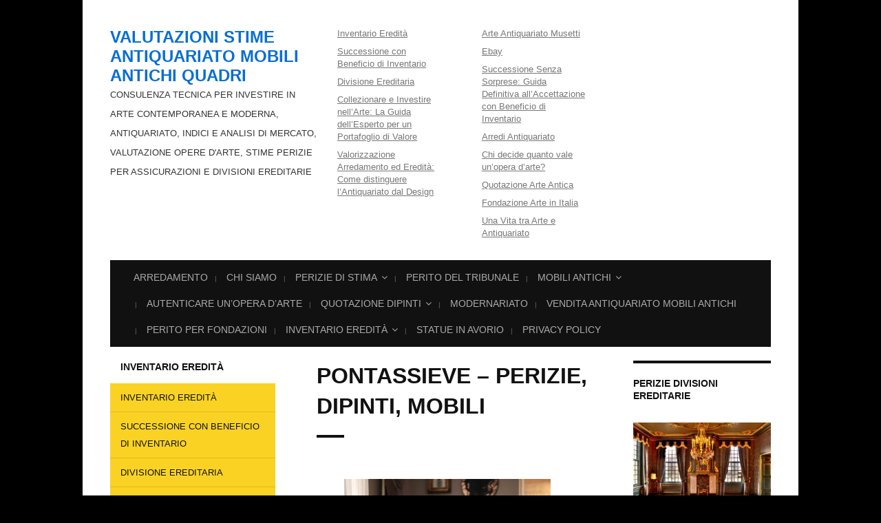

--- FILE ---
content_type: text/html; charset=UTF-8
request_url: https://valutazionearredamento.com/pontassieve/
body_size: 16471
content:
<!DOCTYPE html> <!--[if IE 7 | IE 8]><html
class=ie lang=it-IT prefix="og: http://ogp.me/ns#"> <![endif]--> <!--[if !(IE 7) | !(IE 8)  ]><!--><html
lang=it-IT prefix="og: http://ogp.me/ns#"> <!--<![endif]--><head><meta
charset="UTF-8"><meta
http-equiv="X-UA-Compatible" content="IE=edge"><meta
name="viewport" content="width=device-width, initial-scale=1.0"><link
rel=profile href=http://gmpg.org/xfn/11><link
type=text/css media=all href=https://valutazionearredamento.com/wp-content/cache/autoptimize/css/autoptimize_1114c024037137313838741f6ca843c5.css?x94655 rel=stylesheet><title>PONTASSIEVE - Perizie, dipinti, mobili - Valutazioni Stime Antiquariato Mobili Antichi Quadri</title><style>#wpadminbar #wp-admin-bar-p404_free_top_button .ab-icon:before {
            content: "\f103";
            color: red;
            top: 2px;
        }</style><meta
name='robots' content='max-image-preview:large'><style>img:is([sizes="auto" i], [sizes^="auto," i]) { contain-intrinsic-size: 3000px 1500px }</style><meta
name="description" content="PONTASSIEVE.Certificazione opere d&#039;arte. Valutazione antiquariato. Perizie ed Expertise. Inventari Catalogazioni Archivi .Divisioni ereditarie. Perizie assicurative.Separazione beni, Beneficio di inventario, Investimenti in arte. Verifica contraffazioni. Assistenza all&#039;acquisto .Perito Esperto"><link
rel=canonical href=https://valutazionearredamento.com/pontassieve/ ><meta
property="og:locale" content="it_IT"><meta
property="og:type" content="article"><meta
property="og:title" content="PONTASSIEVE - Perizie, dipinti, mobili - Valutazioni Stime Antiquariato Mobili Antichi Quadri"><meta
property="og:description" content="PONTASSIEVE.Certificazione opere d&#039;arte. Valutazione antiquariato. Perizie ed Expertise. Inventari Catalogazioni Archivi .Divisioni ereditarie. Perizie assicurative.Separazione beni, Beneficio di inventario, Investimenti in arte. Verifica contraffazioni. Assistenza all&#039;acquisto .Perito Esperto"><meta
property="og:url" content="https://valutazionearredamento.com/pontassieve/"><meta
property="og:site_name" content="Valutazioni Stime Antiquariato Mobili Antichi Quadri"><meta
property="article:publisher" content="https://www.facebook.com/valutazionearteantiquariato/"><meta
property="og:image" content="https://valutazionearredamento.com/wp-content/uploads/2018/05/F.lli-Musetti.jpg"><meta
property="og:image:secure_url" content="https://valutazionearredamento.com/wp-content/uploads/2018/05/F.lli-Musetti.jpg"><meta
property="og:image:width" content="272"><meta
property="og:image:height" content="340"><meta
property="og:image:alt" content="F.lli Musetti"><meta
name="twitter:card" content="summary_large_image"><meta
name="twitter:description" content="PONTASSIEVE.Certificazione opere d&#039;arte. Valutazione antiquariato. Perizie ed Expertise. Inventari Catalogazioni Archivi .Divisioni ereditarie. Perizie assicurative.Separazione beni, Beneficio di inventario, Investimenti in arte. Verifica contraffazioni. Assistenza all&#039;acquisto .Perito Esperto"><meta
name="twitter:title" content="PONTASSIEVE - Perizie, dipinti, mobili - Valutazioni Stime Antiquariato Mobili Antichi Quadri"><meta
name="twitter:site" content="@periziearte"><meta
name="twitter:image" content="https://valutazionearredamento.com/wp-content/uploads/2018/05/VALUTAZIONE-ANTIQUARIATO-ROMA-300x200.jpeg"><meta
name="twitter:creator" content="@periziearte"> <script type=application/ld+json>{"@context":"https:\/\/schema.org","@type":"Organization","url":"https:\/\/valutazionearredamento.com\/","sameAs":["https:\/\/www.facebook.com\/valutazionearteantiquariato\/","https:\/\/www.instagram.com\/periziearte\/","https:\/\/www.linkedin.com\/in\/musetti-renato-6146b574\/","https:\/\/www.youtube.com\/channel\/UCb9LqVJogdZiaDnNW8yLzXg?view_as=subscriber","https:\/\/twitter.com\/periziearte"],"@id":"https:\/\/valutazionearredamento.com\/#organization","name":"F.lli Musetti","logo":"https:\/\/valutazionearredamento.com\/wp-content\/uploads\/2018\/04\/Valutazione-Mobili-Antichi.png"}</script> <link
rel=alternate type=application/rss+xml title="Valutazioni Stime Antiquariato Mobili Antichi Quadri &raquo; Feed" href=https://valutazionearredamento.com/feed/ ><link
rel=alternate type=application/rss+xml title="Valutazioni Stime Antiquariato Mobili Antichi Quadri &raquo; Feed dei commenti" href=https://valutazionearredamento.com/comments/feed/ > <script>window._wpemojiSettings = {"baseUrl":"https:\/\/s.w.org\/images\/core\/emoji\/15.0.3\/72x72\/","ext":".png","svgUrl":"https:\/\/s.w.org\/images\/core\/emoji\/15.0.3\/svg\/","svgExt":".svg","source":{"concatemoji":"https:\/\/valutazionearredamento.com\/wp-includes\/js\/wp-emoji-release.min.js?ver=6.7.4"}};
/*! This file is auto-generated */
!function(i,n){var o,s,e;function c(e){try{var t={supportTests:e,timestamp:(new Date).valueOf()};sessionStorage.setItem(o,JSON.stringify(t))}catch(e){}}function p(e,t,n){e.clearRect(0,0,e.canvas.width,e.canvas.height),e.fillText(t,0,0);var t=new Uint32Array(e.getImageData(0,0,e.canvas.width,e.canvas.height).data),r=(e.clearRect(0,0,e.canvas.width,e.canvas.height),e.fillText(n,0,0),new Uint32Array(e.getImageData(0,0,e.canvas.width,e.canvas.height).data));return t.every(function(e,t){return e===r[t]})}function u(e,t,n){switch(t){case"flag":return n(e,"\ud83c\udff3\ufe0f\u200d\u26a7\ufe0f","\ud83c\udff3\ufe0f\u200b\u26a7\ufe0f")?!1:!n(e,"\ud83c\uddfa\ud83c\uddf3","\ud83c\uddfa\u200b\ud83c\uddf3")&&!n(e,"\ud83c\udff4\udb40\udc67\udb40\udc62\udb40\udc65\udb40\udc6e\udb40\udc67\udb40\udc7f","\ud83c\udff4\u200b\udb40\udc67\u200b\udb40\udc62\u200b\udb40\udc65\u200b\udb40\udc6e\u200b\udb40\udc67\u200b\udb40\udc7f");case"emoji":return!n(e,"\ud83d\udc26\u200d\u2b1b","\ud83d\udc26\u200b\u2b1b")}return!1}function f(e,t,n){var r="undefined"!=typeof WorkerGlobalScope&&self instanceof WorkerGlobalScope?new OffscreenCanvas(300,150):i.createElement("canvas"),a=r.getContext("2d",{willReadFrequently:!0}),o=(a.textBaseline="top",a.font="600 32px Arial",{});return e.forEach(function(e){o[e]=t(a,e,n)}),o}function t(e){var t=i.createElement("script");t.src=e,t.defer=!0,i.head.appendChild(t)}"undefined"!=typeof Promise&&(o="wpEmojiSettingsSupports",s=["flag","emoji"],n.supports={everything:!0,everythingExceptFlag:!0},e=new Promise(function(e){i.addEventListener("DOMContentLoaded",e,{once:!0})}),new Promise(function(t){var n=function(){try{var e=JSON.parse(sessionStorage.getItem(o));if("object"==typeof e&&"number"==typeof e.timestamp&&(new Date).valueOf()<e.timestamp+604800&&"object"==typeof e.supportTests)return e.supportTests}catch(e){}return null}();if(!n){if("undefined"!=typeof Worker&&"undefined"!=typeof OffscreenCanvas&&"undefined"!=typeof URL&&URL.createObjectURL&&"undefined"!=typeof Blob)try{var e="postMessage("+f.toString()+"("+[JSON.stringify(s),u.toString(),p.toString()].join(",")+"));",r=new Blob([e],{type:"text/javascript"}),a=new Worker(URL.createObjectURL(r),{name:"wpTestEmojiSupports"});return void(a.onmessage=function(e){c(n=e.data),a.terminate(),t(n)})}catch(e){}c(n=f(s,u,p))}t(n)}).then(function(e){for(var t in e)n.supports[t]=e[t],n.supports.everything=n.supports.everything&&n.supports[t],"flag"!==t&&(n.supports.everythingExceptFlag=n.supports.everythingExceptFlag&&n.supports[t]);n.supports.everythingExceptFlag=n.supports.everythingExceptFlag&&!n.supports.flag,n.DOMReady=!1,n.readyCallback=function(){n.DOMReady=!0}}).then(function(){return e}).then(function(){var e;n.supports.everything||(n.readyCallback(),(e=n.source||{}).concatemoji?t(e.concatemoji):e.wpemoji&&e.twemoji&&(t(e.twemoji),t(e.wpemoji)))}))}((window,document),window._wpemojiSettings);</script> <style id=wp-emoji-styles-inline-css>img.wp-smiley, img.emoji {
		display: inline !important;
		border: none !important;
		box-shadow: none !important;
		height: 1em !important;
		width: 1em !important;
		margin: 0 0.07em !important;
		vertical-align: -0.1em !important;
		background: none !important;
		padding: 0 !important;
	}</style><style id=classic-theme-styles-inline-css>/*! This file is auto-generated */
.wp-block-button__link{color:#fff;background-color:#32373c;border-radius:9999px;box-shadow:none;text-decoration:none;padding:calc(.667em + 2px) calc(1.333em + 2px);font-size:1.125em}.wp-block-file__button{background:#32373c;color:#fff;text-decoration:none}</style><style id=global-styles-inline-css>/*<![CDATA[*/:root{--wp--preset--aspect-ratio--square: 1;--wp--preset--aspect-ratio--4-3: 4/3;--wp--preset--aspect-ratio--3-4: 3/4;--wp--preset--aspect-ratio--3-2: 3/2;--wp--preset--aspect-ratio--2-3: 2/3;--wp--preset--aspect-ratio--16-9: 16/9;--wp--preset--aspect-ratio--9-16: 9/16;--wp--preset--color--black: #000000;--wp--preset--color--cyan-bluish-gray: #abb8c3;--wp--preset--color--white: #ffffff;--wp--preset--color--pale-pink: #f78da7;--wp--preset--color--vivid-red: #cf2e2e;--wp--preset--color--luminous-vivid-orange: #ff6900;--wp--preset--color--luminous-vivid-amber: #fcb900;--wp--preset--color--light-green-cyan: #7bdcb5;--wp--preset--color--vivid-green-cyan: #00d084;--wp--preset--color--pale-cyan-blue: #8ed1fc;--wp--preset--color--vivid-cyan-blue: #0693e3;--wp--preset--color--vivid-purple: #9b51e0;--wp--preset--gradient--vivid-cyan-blue-to-vivid-purple: linear-gradient(135deg,rgba(6,147,227,1) 0%,rgb(155,81,224) 100%);--wp--preset--gradient--light-green-cyan-to-vivid-green-cyan: linear-gradient(135deg,rgb(122,220,180) 0%,rgb(0,208,130) 100%);--wp--preset--gradient--luminous-vivid-amber-to-luminous-vivid-orange: linear-gradient(135deg,rgba(252,185,0,1) 0%,rgba(255,105,0,1) 100%);--wp--preset--gradient--luminous-vivid-orange-to-vivid-red: linear-gradient(135deg,rgba(255,105,0,1) 0%,rgb(207,46,46) 100%);--wp--preset--gradient--very-light-gray-to-cyan-bluish-gray: linear-gradient(135deg,rgb(238,238,238) 0%,rgb(169,184,195) 100%);--wp--preset--gradient--cool-to-warm-spectrum: linear-gradient(135deg,rgb(74,234,220) 0%,rgb(151,120,209) 20%,rgb(207,42,186) 40%,rgb(238,44,130) 60%,rgb(251,105,98) 80%,rgb(254,248,76) 100%);--wp--preset--gradient--blush-light-purple: linear-gradient(135deg,rgb(255,206,236) 0%,rgb(152,150,240) 100%);--wp--preset--gradient--blush-bordeaux: linear-gradient(135deg,rgb(254,205,165) 0%,rgb(254,45,45) 50%,rgb(107,0,62) 100%);--wp--preset--gradient--luminous-dusk: linear-gradient(135deg,rgb(255,203,112) 0%,rgb(199,81,192) 50%,rgb(65,88,208) 100%);--wp--preset--gradient--pale-ocean: linear-gradient(135deg,rgb(255,245,203) 0%,rgb(182,227,212) 50%,rgb(51,167,181) 100%);--wp--preset--gradient--electric-grass: linear-gradient(135deg,rgb(202,248,128) 0%,rgb(113,206,126) 100%);--wp--preset--gradient--midnight: linear-gradient(135deg,rgb(2,3,129) 0%,rgb(40,116,252) 100%);--wp--preset--font-size--small: 13px;--wp--preset--font-size--medium: 20px;--wp--preset--font-size--large: 36px;--wp--preset--font-size--x-large: 42px;--wp--preset--spacing--20: 0.44rem;--wp--preset--spacing--30: 0.67rem;--wp--preset--spacing--40: 1rem;--wp--preset--spacing--50: 1.5rem;--wp--preset--spacing--60: 2.25rem;--wp--preset--spacing--70: 3.38rem;--wp--preset--spacing--80: 5.06rem;--wp--preset--shadow--natural: 6px 6px 9px rgba(0, 0, 0, 0.2);--wp--preset--shadow--deep: 12px 12px 50px rgba(0, 0, 0, 0.4);--wp--preset--shadow--sharp: 6px 6px 0px rgba(0, 0, 0, 0.2);--wp--preset--shadow--outlined: 6px 6px 0px -3px rgba(255, 255, 255, 1), 6px 6px rgba(0, 0, 0, 1);--wp--preset--shadow--crisp: 6px 6px 0px rgba(0, 0, 0, 1);}:where(.is-layout-flex){gap: 0.5em;}:where(.is-layout-grid){gap: 0.5em;}body .is-layout-flex{display: flex;}.is-layout-flex{flex-wrap: wrap;align-items: center;}.is-layout-flex > :is(*, div){margin: 0;}body .is-layout-grid{display: grid;}.is-layout-grid > :is(*, div){margin: 0;}:where(.wp-block-columns.is-layout-flex){gap: 2em;}:where(.wp-block-columns.is-layout-grid){gap: 2em;}:where(.wp-block-post-template.is-layout-flex){gap: 1.25em;}:where(.wp-block-post-template.is-layout-grid){gap: 1.25em;}.has-black-color{color: var(--wp--preset--color--black) !important;}.has-cyan-bluish-gray-color{color: var(--wp--preset--color--cyan-bluish-gray) !important;}.has-white-color{color: var(--wp--preset--color--white) !important;}.has-pale-pink-color{color: var(--wp--preset--color--pale-pink) !important;}.has-vivid-red-color{color: var(--wp--preset--color--vivid-red) !important;}.has-luminous-vivid-orange-color{color: var(--wp--preset--color--luminous-vivid-orange) !important;}.has-luminous-vivid-amber-color{color: var(--wp--preset--color--luminous-vivid-amber) !important;}.has-light-green-cyan-color{color: var(--wp--preset--color--light-green-cyan) !important;}.has-vivid-green-cyan-color{color: var(--wp--preset--color--vivid-green-cyan) !important;}.has-pale-cyan-blue-color{color: var(--wp--preset--color--pale-cyan-blue) !important;}.has-vivid-cyan-blue-color{color: var(--wp--preset--color--vivid-cyan-blue) !important;}.has-vivid-purple-color{color: var(--wp--preset--color--vivid-purple) !important;}.has-black-background-color{background-color: var(--wp--preset--color--black) !important;}.has-cyan-bluish-gray-background-color{background-color: var(--wp--preset--color--cyan-bluish-gray) !important;}.has-white-background-color{background-color: var(--wp--preset--color--white) !important;}.has-pale-pink-background-color{background-color: var(--wp--preset--color--pale-pink) !important;}.has-vivid-red-background-color{background-color: var(--wp--preset--color--vivid-red) !important;}.has-luminous-vivid-orange-background-color{background-color: var(--wp--preset--color--luminous-vivid-orange) !important;}.has-luminous-vivid-amber-background-color{background-color: var(--wp--preset--color--luminous-vivid-amber) !important;}.has-light-green-cyan-background-color{background-color: var(--wp--preset--color--light-green-cyan) !important;}.has-vivid-green-cyan-background-color{background-color: var(--wp--preset--color--vivid-green-cyan) !important;}.has-pale-cyan-blue-background-color{background-color: var(--wp--preset--color--pale-cyan-blue) !important;}.has-vivid-cyan-blue-background-color{background-color: var(--wp--preset--color--vivid-cyan-blue) !important;}.has-vivid-purple-background-color{background-color: var(--wp--preset--color--vivid-purple) !important;}.has-black-border-color{border-color: var(--wp--preset--color--black) !important;}.has-cyan-bluish-gray-border-color{border-color: var(--wp--preset--color--cyan-bluish-gray) !important;}.has-white-border-color{border-color: var(--wp--preset--color--white) !important;}.has-pale-pink-border-color{border-color: var(--wp--preset--color--pale-pink) !important;}.has-vivid-red-border-color{border-color: var(--wp--preset--color--vivid-red) !important;}.has-luminous-vivid-orange-border-color{border-color: var(--wp--preset--color--luminous-vivid-orange) !important;}.has-luminous-vivid-amber-border-color{border-color: var(--wp--preset--color--luminous-vivid-amber) !important;}.has-light-green-cyan-border-color{border-color: var(--wp--preset--color--light-green-cyan) !important;}.has-vivid-green-cyan-border-color{border-color: var(--wp--preset--color--vivid-green-cyan) !important;}.has-pale-cyan-blue-border-color{border-color: var(--wp--preset--color--pale-cyan-blue) !important;}.has-vivid-cyan-blue-border-color{border-color: var(--wp--preset--color--vivid-cyan-blue) !important;}.has-vivid-purple-border-color{border-color: var(--wp--preset--color--vivid-purple) !important;}.has-vivid-cyan-blue-to-vivid-purple-gradient-background{background: var(--wp--preset--gradient--vivid-cyan-blue-to-vivid-purple) !important;}.has-light-green-cyan-to-vivid-green-cyan-gradient-background{background: var(--wp--preset--gradient--light-green-cyan-to-vivid-green-cyan) !important;}.has-luminous-vivid-amber-to-luminous-vivid-orange-gradient-background{background: var(--wp--preset--gradient--luminous-vivid-amber-to-luminous-vivid-orange) !important;}.has-luminous-vivid-orange-to-vivid-red-gradient-background{background: var(--wp--preset--gradient--luminous-vivid-orange-to-vivid-red) !important;}.has-very-light-gray-to-cyan-bluish-gray-gradient-background{background: var(--wp--preset--gradient--very-light-gray-to-cyan-bluish-gray) !important;}.has-cool-to-warm-spectrum-gradient-background{background: var(--wp--preset--gradient--cool-to-warm-spectrum) !important;}.has-blush-light-purple-gradient-background{background: var(--wp--preset--gradient--blush-light-purple) !important;}.has-blush-bordeaux-gradient-background{background: var(--wp--preset--gradient--blush-bordeaux) !important;}.has-luminous-dusk-gradient-background{background: var(--wp--preset--gradient--luminous-dusk) !important;}.has-pale-ocean-gradient-background{background: var(--wp--preset--gradient--pale-ocean) !important;}.has-electric-grass-gradient-background{background: var(--wp--preset--gradient--electric-grass) !important;}.has-midnight-gradient-background{background: var(--wp--preset--gradient--midnight) !important;}.has-small-font-size{font-size: var(--wp--preset--font-size--small) !important;}.has-medium-font-size{font-size: var(--wp--preset--font-size--medium) !important;}.has-large-font-size{font-size: var(--wp--preset--font-size--large) !important;}.has-x-large-font-size{font-size: var(--wp--preset--font-size--x-large) !important;}
:where(.wp-block-post-template.is-layout-flex){gap: 1.25em;}:where(.wp-block-post-template.is-layout-grid){gap: 1.25em;}
:where(.wp-block-columns.is-layout-flex){gap: 2em;}:where(.wp-block-columns.is-layout-grid){gap: 2em;}
:root :where(.wp-block-pullquote){font-size: 1.5em;line-height: 1.6;}/*]]>*/</style><link
rel=https://api.w.org/ href=https://valutazionearredamento.com/wp-json/ ><link
rel=alternate title=JSON type=application/json href=https://valutazionearredamento.com/wp-json/wp/v2/pages/1021><link
rel=EditURI type=application/rsd+xml title=RSD href=https://valutazionearredamento.com/xmlrpc.php?rsd><meta
name="generator" content="WordPress 6.7.4"><link
rel=shortlink href='https://valutazionearredamento.com/?p=1021'><link
rel=alternate title="oEmbed (JSON)" type=application/json+oembed href="https://valutazionearredamento.com/wp-json/oembed/1.0/embed?url=https%3A%2F%2Fvalutazionearredamento.com%2Fpontassieve%2F"><link
rel=alternate title="oEmbed (XML)" type=text/xml+oembed href="https://valutazionearredamento.com/wp-json/oembed/1.0/embed?url=https%3A%2F%2Fvalutazionearredamento.com%2Fpontassieve%2F&#038;format=xml"><style>.broken_link, a.broken_link {
	text-decoration: line-through;
}</style><style id=custom-background-css>body.custom-background { background-color: #000000; }</style></head><body
class="page-template-default page page-id-1021 custom-background page-sidebar-both page-header-default"><div
id=container><div
class="site-wrapper-all site-wrapper-boxed"><header
id=site-masthead class="site-section site-section-masthead"><div
class="site-section-wrapper site-section-wrapper-masthead"><div
id=site-logo><p
class=site-title><a
href=https://valutazionearredamento.com/ rel=home>Valutazioni Stime Antiquariato Mobili Antichi Quadri</a></p><p
class=site-description>Consulenza Tecnica per investire in Arte Contemporanea e Moderna, Antiquariato, Indici e Analisi di Mercato, Valutazione opere d&#039;arte, Stime Perizie per Assicurazioni e Divisioni Ereditarie</p></div><div
class=site-header-menus><nav
id=site-secondary-nav-1 class=site-secondary-nav><ul
id=site-secondary-menu-1 class><li
id=menu-item-1430 class="menu-item menu-item-type-post_type menu-item-object-page menu-item-1430"><a
href=https://valutazionearredamento.com/inventario-eredita/ >Inventario Eredità</a></li><li
id=menu-item-1431 class="menu-item menu-item-type-post_type menu-item-object-page menu-item-1431"><a
href=https://valutazionearredamento.com/successione-con-beneficio-di-inventario/ >Successione con Beneficio di Inventario</a></li><li
id=menu-item-1443 class="menu-item menu-item-type-post_type menu-item-object-post menu-item-1443"><a
href=https://valutazionearredamento.com/divisione-ereditaria/ >Divisione Ereditaria</a></li><li
id=menu-item-8228 class="menu-item menu-item-type-post_type menu-item-object-post menu-item-8228"><a
href=https://valutazionearredamento.com/collezionare-e-investire-nellarte-la-guida-dellesperto-per-un-portafoglio-di-valore/ >Collezionare e Investire nell’Arte: La Guida dell’Esperto per un Portafoglio di Valore</a></li><li
id=menu-item-8234 class="menu-item menu-item-type-post_type menu-item-object-post menu-item-8234"><a
href=https://valutazionearredamento.com/valorizzazione-arredamento-ed-eredita-come-distinguere-lantiquariato-dal-design/ >Valorizzazione Arredamento ed Eredità: Come distinguere l’Antiquariato dal Design</a></li></ul></nav><nav
id=site-secondary-nav-2 class=site-secondary-nav><ul
id=site-secondary-menu-2 class><li
id=menu-item-5002 class="menu-item menu-item-type-custom menu-item-object-custom menu-item-5002"><a
href=https://antiquariatoarte.com>Arte Antiquariato Musetti</a></li><li
id=menu-item-5106 class="menu-item menu-item-type-custom menu-item-object-custom menu-item-5106"><a
href=https://www.ebay.it/str/arteantiquariatomusetti>Ebay</a></li><li
id=menu-item-8176 class="menu-item menu-item-type-post_type menu-item-object-page menu-item-8176"><a
href=https://valutazionearredamento.com/successione-senza-sorprese-guida-definitiva-allaccettazione-con-beneficio-di-inventario/ >Successione Senza Sorprese: Guida Definitiva all’Accettazione con Beneficio di Inventario</a></li><li
id=menu-item-8181 class="menu-item menu-item-type-post_type menu-item-object-page menu-item-8181"><a
href=https://valutazionearredamento.com/arredi-antiquariato/ >Arredi Antiquariato</a></li><li
id=menu-item-8185 class="menu-item menu-item-type-post_type menu-item-object-page menu-item-8185"><a
href=https://valutazionearredamento.com/chi-decide-quanto-vale-unopera-darte/ >Chi decide quanto vale un’opera d’arte?</a></li><li
id=menu-item-8189 class="menu-item menu-item-type-post_type menu-item-object-page menu-item-8189"><a
href=https://valutazionearredamento.com/quotazione-arte-antica/ >Quotazione Arte Antica</a></li><li
id=menu-item-8195 class="menu-item menu-item-type-post_type menu-item-object-page menu-item-8195"><a
href=https://valutazionearredamento.com/fondazione-arte-in-italia/ >Fondazione Arte in Italia</a></li><li
id=menu-item-8199 class="menu-item menu-item-type-post_type menu-item-object-post menu-item-8199"><a
href=https://valutazionearredamento.com/una-vita-tra-arte-e-antiquariato/ >Una Vita tra Arte e Antiquariato</a></li></ul></nav></div></div></header><nav
id=site-primary-nav><div
class="site-section-wrapper site-section-wrapper-primary-menu"><div
class=navbar-header><div
id=menu-main-slick class=menu-valutazione-container><ul
id=menu-slide-in class=menu><li
id=menu-item-66 class="menu-item menu-item-type-post_type menu-item-object-page menu-item-home menu-item-66"><a
href=https://valutazionearredamento.com/ >Arredamento</a></li><li
id=menu-item-67 class="menu-item menu-item-type-post_type menu-item-object-page menu-item-67"><a
href=https://valutazionearredamento.com/chi-siamo/ >Chi Siamo</a></li><li
id=menu-item-68 class="menu-item menu-item-type-post_type menu-item-object-page menu-item-has-children menu-item-68"><a
href=https://valutazionearredamento.com/perizie-di-stima/ >Perizie di Stima</a><ul
class=sub-menu><li
id=menu-item-5177 class="menu-item menu-item-type-post_type menu-item-object-page menu-item-5177"><a
href=https://valutazionearredamento.com/consulenza-tecnica-per-successioni-e-ripartizione-beni/ >Consulenza tecnica per successioni e ripartizione beni</a></li><li
id=menu-item-173 class="menu-item menu-item-type-post_type menu-item-object-page menu-item-173"><a
href=https://valutazionearredamento.com/inventario-beni-mobili/ >Inventario Beni Mobili</a></li><li
id=menu-item-162 class="menu-item menu-item-type-post_type menu-item-object-page menu-item-162"><a
href=https://valutazionearredamento.com/valutazione-antiquariato-online/ >valutazione antiquariato online</a></li><li
id=menu-item-4285 class="menu-item menu-item-type-post_type menu-item-object-page menu-item-4285"><a
href=https://valutazionearredamento.com/perizia-arredamento-mobili-arredi-attrezzature/ >perizia arredamento mobili arredi attrezzature</a></li><li
id=menu-item-4279 class="menu-item menu-item-type-post_type menu-item-object-page menu-item-4279"><a
href=https://valutazionearredamento.com/stime-perizie-e-progettazione/ >Stime, Perizie e Progettazione</a></li><li
id=menu-item-4291 class="menu-item menu-item-type-post_type menu-item-object-page menu-item-4291"><a
href=https://valutazionearredamento.com/perizia-di-valutazione-tecnico-economica-beni-mobili/ >Perizia di Valutazione Tecnico Economica beni mobili</a></li></ul></li><li
id=menu-item-69 class="menu-item menu-item-type-custom menu-item-object-custom menu-item-69"><a
href=https://tribunaleperito.com>Perito del tribunale</a></li><li
id=menu-item-80 class="menu-item menu-item-type-post_type menu-item-object-page menu-item-has-children menu-item-80"><a
href=https://valutazionearredamento.com/mobili-antichi/ >Mobili Antichi</a><ul
class=sub-menu><li
id=menu-item-89 class="menu-item menu-item-type-post_type menu-item-object-page menu-item-89"><a
href=https://valutazionearredamento.com/valutazione-mobili-antichi/ >Valutazione Mobili Antichi</a></li><li
id=menu-item-98 class="menu-item menu-item-type-post_type menu-item-object-page menu-item-98"><a
href=https://valutazionearredamento.com/svalutazione-mobili/ >Svalutazione Mobili</a></li><li
id=menu-item-2494 class="menu-item menu-item-type-post_type menu-item-object-page menu-item-2494"><a
href=https://valutazionearredamento.com/storia-dell-antiquariato-genovese/ >Storia dell’antiquariato genovese</a></li></ul></li><li
id=menu-item-4960 class="menu-item menu-item-type-post_type menu-item-object-page menu-item-4960"><a
href=https://valutazionearredamento.com/autenticare-un-opera-d-arte/ >Autenticare un&#8217;opera d&#8217;arte</a></li><li
id=menu-item-116 class="menu-item menu-item-type-post_type menu-item-object-page menu-item-has-children menu-item-116"><a
href=https://valutazionearredamento.com/quotazione-dipinti/ >Quotazione Dipinti</a><ul
class=sub-menu><li
id=menu-item-123 class="menu-item menu-item-type-post_type menu-item-object-page menu-item-123"><a
href=https://valutazionearredamento.com/quadri-antichi/ >Quadri Antichi</a></li><li
id=menu-item-137 class="menu-item menu-item-type-post_type menu-item-object-page menu-item-137"><a
href=https://valutazionearredamento.com/dove-vendere-quadri-antichi/ >Dove Vendere Quadri Antichi</a></li><li
id=menu-item-130 class="menu-item menu-item-type-post_type menu-item-object-page menu-item-130"><a
href=https://valutazionearredamento.com/assicurazione-quadri/ >Assicurazione Quadri</a></li><li
id=menu-item-148 class="menu-item menu-item-type-post_type menu-item-object-page menu-item-148"><a
href=https://valutazionearredamento.com/valutazione-quadri-pittori-italiani/ >Valutazione Quadri Pittori Italiani</a></li></ul></li><li
id=menu-item-4143 class="menu-item menu-item-type-post_type menu-item-object-page menu-item-4143"><a
href=https://valutazionearredamento.com/modernariato/ >Modernariato</a></li><li
id=menu-item-174 class="menu-item menu-item-type-custom menu-item-object-custom menu-item-174"><a
href=https://musettimobiliantichi.it>Vendita Antiquariato Mobili Antichi</a></li><li
id=menu-item-5903 class="menu-item menu-item-type-post_type menu-item-object-page menu-item-5903"><a
href=https://valutazionearredamento.com/perito-per-fondazioni/ >Perito per Fondazioni</a></li><li
id=menu-item-1397 class="menu-item menu-item-type-post_type menu-item-object-page menu-item-has-children menu-item-1397"><a
href=https://valutazionearredamento.com/inventario-eredita/ >Inventario Eredità</a><ul
class=sub-menu><li
id=menu-item-5519 class="menu-item menu-item-type-post_type menu-item-object-page menu-item-5519"><a
href=https://valutazionearredamento.com/inventario-con-notaio/ >INVENTARIO CON NOTAIO</a></li><li
id=menu-item-4874 class="menu-item menu-item-type-post_type menu-item-object-page menu-item-4874"><a
href=https://valutazionearredamento.com/stima-dei-beni-per-successioni-ereditarie/ >Stima dei Beni per successioni ereditarie</a></li><li
id=menu-item-1404 class="menu-item menu-item-type-post_type menu-item-object-page menu-item-1404"><a
href=https://valutazionearredamento.com/successione-con-beneficio-di-inventario/ >Successione con Beneficio di Inventario</a></li></ul></li><li
id=menu-item-154 class="menu-item menu-item-type-post_type menu-item-object-page menu-item-154"><a
href=https://valutazionearredamento.com/statue-in-avorio/ >Statue in Avorio</a></li><li
id=menu-item-1480 class="menu-item menu-item-type-post_type menu-item-object-page menu-item-1480"><a
href=https://valutazionearredamento.com/privacy-policy/ >Privacy Policy</a></li></ul></div></div><ul
id=site-primary-menu class="large-nav sf-menu mobile-menu clearfix"><li
class="menu-item menu-item-type-post_type menu-item-object-page menu-item-home menu-item-66"><a
href=https://valutazionearredamento.com/ >Arredamento</a></li><li
class="menu-item menu-item-type-post_type menu-item-object-page menu-item-67"><a
href=https://valutazionearredamento.com/chi-siamo/ >Chi Siamo</a></li><li
class="menu-item menu-item-type-post_type menu-item-object-page menu-item-has-children menu-item-68"><a
href=https://valutazionearredamento.com/perizie-di-stima/ >Perizie di Stima</a><ul
class=sub-menu><li
class="menu-item menu-item-type-post_type menu-item-object-page menu-item-5177"><a
href=https://valutazionearredamento.com/consulenza-tecnica-per-successioni-e-ripartizione-beni/ >Consulenza tecnica per successioni e ripartizione beni</a></li><li
class="menu-item menu-item-type-post_type menu-item-object-page menu-item-173"><a
href=https://valutazionearredamento.com/inventario-beni-mobili/ >Inventario Beni Mobili</a></li><li
class="menu-item menu-item-type-post_type menu-item-object-page menu-item-162"><a
href=https://valutazionearredamento.com/valutazione-antiquariato-online/ >valutazione antiquariato online</a></li><li
class="menu-item menu-item-type-post_type menu-item-object-page menu-item-4285"><a
href=https://valutazionearredamento.com/perizia-arredamento-mobili-arredi-attrezzature/ >perizia arredamento mobili arredi attrezzature</a></li><li
class="menu-item menu-item-type-post_type menu-item-object-page menu-item-4279"><a
href=https://valutazionearredamento.com/stime-perizie-e-progettazione/ >Stime, Perizie e Progettazione</a></li><li
class="menu-item menu-item-type-post_type menu-item-object-page menu-item-4291"><a
href=https://valutazionearredamento.com/perizia-di-valutazione-tecnico-economica-beni-mobili/ >Perizia di Valutazione Tecnico Economica beni mobili</a></li></ul></li><li
class="menu-item menu-item-type-custom menu-item-object-custom menu-item-69"><a
href=https://tribunaleperito.com>Perito del tribunale</a></li><li
class="menu-item menu-item-type-post_type menu-item-object-page menu-item-has-children menu-item-80"><a
href=https://valutazionearredamento.com/mobili-antichi/ >Mobili Antichi</a><ul
class=sub-menu><li
class="menu-item menu-item-type-post_type menu-item-object-page menu-item-89"><a
href=https://valutazionearredamento.com/valutazione-mobili-antichi/ >Valutazione Mobili Antichi</a></li><li
class="menu-item menu-item-type-post_type menu-item-object-page menu-item-98"><a
href=https://valutazionearredamento.com/svalutazione-mobili/ >Svalutazione Mobili</a></li><li
class="menu-item menu-item-type-post_type menu-item-object-page menu-item-2494"><a
href=https://valutazionearredamento.com/storia-dell-antiquariato-genovese/ >Storia dell’antiquariato genovese</a></li></ul></li><li
class="menu-item menu-item-type-post_type menu-item-object-page menu-item-4960"><a
href=https://valutazionearredamento.com/autenticare-un-opera-d-arte/ >Autenticare un&#8217;opera d&#8217;arte</a></li><li
class="menu-item menu-item-type-post_type menu-item-object-page menu-item-has-children menu-item-116"><a
href=https://valutazionearredamento.com/quotazione-dipinti/ >Quotazione Dipinti</a><ul
class=sub-menu><li
class="menu-item menu-item-type-post_type menu-item-object-page menu-item-123"><a
href=https://valutazionearredamento.com/quadri-antichi/ >Quadri Antichi</a></li><li
class="menu-item menu-item-type-post_type menu-item-object-page menu-item-137"><a
href=https://valutazionearredamento.com/dove-vendere-quadri-antichi/ >Dove Vendere Quadri Antichi</a></li><li
class="menu-item menu-item-type-post_type menu-item-object-page menu-item-130"><a
href=https://valutazionearredamento.com/assicurazione-quadri/ >Assicurazione Quadri</a></li><li
class="menu-item menu-item-type-post_type menu-item-object-page menu-item-148"><a
href=https://valutazionearredamento.com/valutazione-quadri-pittori-italiani/ >Valutazione Quadri Pittori Italiani</a></li></ul></li><li
class="menu-item menu-item-type-post_type menu-item-object-page menu-item-4143"><a
href=https://valutazionearredamento.com/modernariato/ >Modernariato</a></li><li
class="menu-item menu-item-type-custom menu-item-object-custom menu-item-174"><a
href=https://musettimobiliantichi.it>Vendita Antiquariato Mobili Antichi</a></li><li
class="menu-item menu-item-type-post_type menu-item-object-page menu-item-5903"><a
href=https://valutazionearredamento.com/perito-per-fondazioni/ >Perito per Fondazioni</a></li><li
class="menu-item menu-item-type-post_type menu-item-object-page menu-item-has-children menu-item-1397"><a
href=https://valutazionearredamento.com/inventario-eredita/ >Inventario Eredità</a><ul
class=sub-menu><li
class="menu-item menu-item-type-post_type menu-item-object-page menu-item-5519"><a
href=https://valutazionearredamento.com/inventario-con-notaio/ >INVENTARIO CON NOTAIO</a></li><li
class="menu-item menu-item-type-post_type menu-item-object-page menu-item-4874"><a
href=https://valutazionearredamento.com/stima-dei-beni-per-successioni-ereditarie/ >Stima dei Beni per successioni ereditarie</a></li><li
class="menu-item menu-item-type-post_type menu-item-object-page menu-item-1404"><a
href=https://valutazionearredamento.com/successione-con-beneficio-di-inventario/ >Successione con Beneficio di Inventario</a></li></ul></li><li
class="menu-item menu-item-type-post_type menu-item-object-page menu-item-154"><a
href=https://valutazionearredamento.com/statue-in-avorio/ >Statue in Avorio</a></li><li
class="menu-item menu-item-type-post_type menu-item-object-page menu-item-1480"><a
href=https://valutazionearredamento.com/privacy-policy/ >Privacy Policy</a></li></ul></div></nav><main
id=site-main><div
class="site-section-wrapper site-section-wrapper-main"><div
id=site-page-columns><div
id=site-aside-primary class="site-column site-column-aside"><div
class="site-column-wrapper site-aside-wrapper clearfix"><div
class="widget widget_nav_menu clearfix" id=nav_menu-2><p
class=widget-title>Inventario Eredità</p><div
class=menu-inventario-container><ul
id=menu-inventario class=menu><li
class="menu-item menu-item-type-post_type menu-item-object-page menu-item-1430"><a
href=https://valutazionearredamento.com/inventario-eredita/ >Inventario Eredità</a></li><li
class="menu-item menu-item-type-post_type menu-item-object-page menu-item-1431"><a
href=https://valutazionearredamento.com/successione-con-beneficio-di-inventario/ >Successione con Beneficio di Inventario</a></li><li
class="menu-item menu-item-type-post_type menu-item-object-post menu-item-1443"><a
href=https://valutazionearredamento.com/divisione-ereditaria/ >Divisione Ereditaria</a></li><li
class="menu-item menu-item-type-post_type menu-item-object-post menu-item-8228"><a
href=https://valutazionearredamento.com/collezionare-e-investire-nellarte-la-guida-dellesperto-per-un-portafoglio-di-valore/ >Collezionare e Investire nell’Arte: La Guida dell’Esperto per un Portafoglio di Valore</a></li><li
class="menu-item menu-item-type-post_type menu-item-object-post menu-item-8234"><a
href=https://valutazionearredamento.com/valorizzazione-arredamento-ed-eredita-come-distinguere-lantiquariato-dal-design/ >Valorizzazione Arredamento ed Eredità: Come distinguere l’Antiquariato dal Design</a></li></ul></div></div></div></div><div
id=site-column-main class="site-column site-column-main"><div
class="site-column-main-wrapper clearfix"><div
id=site-column-content class="site-column site-column-content"><div
class="site-column-wrapper site-column-content-wrapper"><h1 class="page-title">PONTASSIEVE  &#8211; Perizie, dipinti, mobili</h1><div
class=entry-content><figure
id=attachment_241 aria-describedby=caption-attachment-241 style="width: 300px" class="wp-caption alignnone"><img
fetchpriority=high decoding=async class="wp-image-241 size-medium" src=https://valutazionearredamento.com/wp-content/uploads/2018/05/VALUTAZIONE-ANTIQUARIATO-ROMA-300x200.jpeg?x94655 alt=" PONTASSIEVE " width=300 height=200 srcset="https://valutazionearredamento.com/wp-content/uploads/2018/05/VALUTAZIONE-ANTIQUARIATO-ROMA-300x200.jpeg 300w, https://valutazionearredamento.com/wp-content/uploads/2018/05/VALUTAZIONE-ANTIQUARIATO-ROMA.jpeg 525w" sizes="(max-width: 300px) 100vw, 300px"><figcaption
id=caption-attachment-241 class=wp-caption-text>PONTASSIEVE</figcaption></figure><p
class=Textbody>La <strong> Valutazione nel comune di PONTASSIEVE è un servizio per chi ha la necessità di ottenere una perizia dei propri <a
href=https://valutazionearredamento.com/ >arredi</a> e oggetti d&#8217;arte</strong> .</p><h2>Valutazione a PONTASSIEVE : patrimonio artistico famigliare o aziendale</h2><p
class=Textbody>Il <strong>servizio Valutazione a PONTASSIEVE offerto dai Fratelli Musetti</strong> è una soluzione ottima:</p><ul><li>perizie d&#8217;arte e antiquariato</li><li>valutazione intero <strong>patrimonio artistico famigliare o aziendale</strong></li><li>Stima beni mobili</li><li>Immobili</li><li>perizia a scopo assicurativo</li><li>quotazione dipinti antichi inoltre stima pittori</li><li>Consulenza</li><li>Catalogazione</li></ul><h2>Valutazione a PONTASSIEVE : valore commerciale beni</h2><p
class=Textbody>Ovviamente se i beni siano già stati oggetto di perizia, aggiorneremo il loro <strong>valore commerciale beni</strong> in base allo stato di conservazione ed al mercato. Inoltre valutazione danni, inventario arredi divisione ereditaria, beneficio d&#8217;inventario.</p><h3>Consulenza Valutazione a PONTASSIEVE</h3><figure
id=attachment_242 aria-describedby=caption-attachment-242 style="width: 300px" class="wp-caption alignnone"><img
decoding=async class="size-medium wp-image-242" src=https://valutazionearredamento.com/wp-content/uploads/2018/05/Consulenza-300x200.jpeg?x94655 alt=Consulenza width=300 height=200 srcset="https://valutazionearredamento.com/wp-content/uploads/2018/05/Consulenza-300x200.jpeg 300w, https://valutazionearredamento.com/wp-content/uploads/2018/05/Consulenza.jpeg 525w" sizes="(max-width: 300px) 100vw, 300px"><figcaption
id=caption-attachment-242 class=wp-caption-text>Consulenza</figcaption></figure><p
class=Textbody><span
class=StrongEmphasis>La nostra <a
href=https://valutazionearredamento.com/chi-siamo/ target=_blank rel=noopener>azienda</a> da sempre svolge attività di <strong>consulenza valutazione</strong> <strong>a PONTASSIEVE </strong> per l&#8217;arredamento di ambienti,  certificando l&#8217;autenticità e originalità con documento di garanzia rilasciato da Periti ed Esperti d&#8217;arte e antiquariato qualificati, inoltre si eseguono <a
href=https://tribunaleperito.com>valutazione danni</a>, inventario arredi divisione ereditaria, beneficio d&#8217;inventario.</span></p><p
class=Textbody>Operiamo principalmente su Toscana ,Liguria ,Emilia Romagna,Piemonte, Lombardia , Veneto, Umbria, Lazio generalmente nord e centro Italia, ma non è un problema raggiungere qualsiasi altra destinazione.</p><h2 class="vc_custom_heading wh2">Arredamenti mobili oggetti dipinti di tutte le epoche a PONTASSIEVE</h2><div
class="wpb_text_column wpb_content_element "><div
class=wpb_wrapper><p>Esiste differenza tra mobili vecchi usati e <strong>mobili antichi</strong> e certamente e chiaramente  non è alla portata di tutti comprenderla; grazie al lavoro decennale in questo settore siamo in grado grazie ad un&#8217; ottima preparazione e conoscenza stilistica di effettuare una affidabile stima per qualsiasi mobili di tutte le epoche. Stabilire il prezzo di un oggetto antico o dipinto infine è un lavoro che richiede il confronto e la somma di più parametri:</p><ul><li>epoca</li><li>autore</li><li>tecnica</li><li>provenienza</li><li><a
href=https://it.wikipedia.org/wiki/Stile target=_blank rel=noopener>stile</a></li><li>materiale</li><li><a
href=https://it.wikipedia.org/wiki/Manifattura target=_blank rel=noopener>manifattura</a></li><li>stato di conservazione</li><li>vari restauri subiti di conseguenza sostituzione pezzi originali</li><li>intagli e intarsi</li><li>finiture preziose</li></ul><p>Tutto questo e altro ancora consente ai professionisti F.lli Musetti di<strong> </strong>valutare arredamenti di ogni epoca, qualsiasi altro oggetto di antiquariato e <a
href=https://pitturaitaliana.org/valutazione-online-quadri target=_blank rel=noopener>dipinti</a> sia antichi che moderni.</p></div></div><h4>F.lli Musetti PONTASSIEVE</h4><figure
id=attachment_243 aria-describedby=caption-attachment-243 style="width: 240px" class="wp-caption alignnone"><img
decoding=async class="size-medium wp-image-243" src=https://valutazionearredamento.com/wp-content/uploads/2018/05/F.lli-Musetti-240x300.jpg?x94655 alt="F.lli Musetti" width=240 height=300 srcset="https://valutazionearredamento.com/wp-content/uploads/2018/05/F.lli-Musetti-240x300.jpg 240w, https://valutazionearredamento.com/wp-content/uploads/2018/05/F.lli-Musetti.jpg 272w" sizes="(max-width: 240px) 100vw, 240px"><figcaption
id=caption-attachment-243 class=wp-caption-text>F.lli Musetti</figcaption></figure><p>La ditta F.lli MUSETTI è sita nella città di Carrara (Ms). Si effettuano inoltre perizie e stime ereditarie on line in sede o in località diversa. Analisi storiche e di <a
href=https://pitturaitaliana.org>autenticazione</a> . Le stime chiaramente vengono effettuate con rilascio di relazione degli esperti  Antonio e Renato Musetti . Iscritti alla Camera di Commercio di Massa Carrara come Periti ed Esperti ed al Tribunale di Massa come Estimatori.</p><h5>Informazioni</h5><p>Ovviamente per  informazioni e delucidazione :</p><ul><li>328-7565328 anche tramite WhatsApp</li><li>0585- 283390 ( orari di ufficio e negozio)</li></ul><p>Ovviamente anche in tutte le altre città della penisola.</p><h6>Perizie Arte</h6><ul><li>Milano</li><li>Parma</li><li>Genova</li><li>Torino</li><li>inoltre  Rivoli &#8211; Aosta &#8211; Bergamo &#8211; Novara &#8211; Alessandria &#8211; Asti . Coni &#8211; Collegno &#8211; Nichelino &#8211; Alba &#8211; Cuneo &#8211; Courmayeur &#8211; Moncalieri &#8211; Sestriere . Bologna &#8211; Venezia &#8211;  Ravenna &#8211; Verona.</li><li>Firenze &#8211; Toscana &#8211; Emilia Romagna &#8211; Veneto &#8211; Trentino &#8211; Liguria &#8211; Siena &#8211; Modena.</li></ul><h6>Perizie Antiquariato</h6><ul><li>Pisa</li><li>Lucca</li><li>Pistoia</li><li>Grosseto</li><li>Forlì &#8211; Cesena &#8211; Ferrara.  Inoltre Prato &#8211; Massa.   Mantova &#8211; Voghera &#8211; Padova &#8211; Treviso &#8211; Vicenza &#8211; Rovigo. Roma &#8211; Napoli &#8211; Capri . Puglia &#8211; Calabria &#8211; Sicilia</li><li>Allo stesso modo Campania &#8211; Sardegna. Umbria &#8211; Marche &#8211; Basilicata &#8211; Molise &#8211; Lazio &#8211; Abruzzo.  Inoltre Brindisi &#8211; Bari &#8211; Otranto &#8211; Catanzaro</li></ul><h6>Valutazione Dipinti</h6><ul><li>Perugia</li><li>Terni</li><li>Norcia</li><li>Assisi</li><li>Gubbio</li><li>Campobasso &#8211; Termoli &#8211; Ancona &#8211; Macerata &#8211; Ascoli Piceno.  Chiaramente Acqui Terme &#8211; Alassio &#8211; Anagni</li><li>Analogamente Ancona &#8211; Arzignano &#8211; Asolo.  Azzate &#8211; Bellano &#8211; Bergamo &#8211; Bertinoro.</li><li>Bogliasco &#8211; Bolzano &#8211; Bottanuco .</li><li>Bracciano &#8211; Brembate Sopra &#8211; Brescia &#8211; Buscate.  Cabiate &#8211; Campione &#8211;  Cardano al Campo &#8211; Carrara &#8211; Casale e  inoltre Casalmaggiore .</li></ul><h6>Valutazione mobili antichi</h6><ul><li>La Spezia</li><li>Catania</li><li>Forte dei Marmi</li><li>Chieti &#8211; Corbetta &#8211; Correggio . Cremona &#8211; Cuneo.  Este &#8211; Fabriano &#8211; Faenza -Fiesole &#8211; Foligno . Gallarate . Gandino &#8211;  Giulianova &#8211;  L&#8217;Aquila . Legnano  &#8211; Limena &#8211; Lodi &#8211;   Mestre.  Mondovì &#8211; Montecatini Terme &#8211; Monte San Vito &#8211; Montecatini &#8211; Montepulciano</li><li>infine Monza.</li></ul><h6>Stime arredi</h6><ul><li>Reggio Emilia</li><li>Sanremo</li><li>Montecarlo e Ovviamente Pesaro &#8211; Pescara &#8211; Piacenza . Pieve di Cento &#8211; Pordenone &#8211; Prato.</li><li>Racconigi &#8211; Reggio Emilia &#8211; Rescaldina.</li><li>Roncade &#8211; Rovereto &#8211; Rovigo. Rutigliano &#8211; Salerno . Salsomaggiore Terme &#8211; San Casciano Val di Pesa &#8211; San Gimignano &#8211; San Miniato.</li><li>San Remo &#8211; Sansepolcro &#8211; Santa Maria Capua Vetere .</li><li>Sant&#8217;Elpidio A Mare &#8211;  Saronno &#8211; Sarzana &#8211; Schio.</li></ul><h6>Divisioni Ereditarie</h6><ul><li>Di conseguenza Sirmione &#8211; Solesino &#8211; Sondrio .</li><li>Praticamente  Ticineto &#8211; Tirano &#8211; Todi .</li><li>Toirano Savona &#8211; Torinese &#8211; Torre del Greco &#8211; Torreglia &#8211; Trani &#8211; Treviso &#8211; Tricesimo &#8211; Trieste &#8211; Valenza.</li><li>Varese &#8211; Viareggio &#8211; Vigevano infine Villanova d&#8217;Asti.</li></ul><h6>Inventario Beni</h6><p>Si svolgono inventari di beni sia in territorio nazionale che all&#8217;estero:</p><ul><li>Francia</li><li>Svizzera</li><li>Austria</li><li>Croazia</li><li>Slovenia</li><li>Inghilterra inoltre Paesi Bassi Belgio Germania</li></ul><p>Di conseguenza anche nelle città più importanti dell&#8217; Europa : Parigi, Londra, Berna, Monaco, Berlino, Zurigo, Zagabria.</p><h6>Video</h6><p>prima di guardare questo video voglio precisare che non è di mia proprietà ma postato e condiviso su YouTube da ItalicaTV</p></div></div></div><div
id=site-aside-secondary class="site-column site-column-aside"><div
class="site-column-wrapper site-aside-wrapper clearfix"><div
class="widget widget_media_image clearfix" id=media_image-8><p
class=widget-title>Perizie Divisioni Ereditarie</p><img
width=300 height=200 src=https://valutazionearredamento.com/wp-content/uploads/2018/04/Perizie-Stime-300x200.jpg?x94655 class="image wp-image-36  attachment-medium size-medium" alt=Perizie-Stime style="max-width: 100%; height: auto;" decoding=async loading=lazy srcset="https://valutazionearredamento.com/wp-content/uploads/2018/04/Perizie-Stime-300x200.jpg 300w, https://valutazionearredamento.com/wp-content/uploads/2018/04/Perizie-Stime.jpg 526w" sizes="auto, (max-width: 300px) 100vw, 300px"></div><div
class="widget widget_text clearfix" id=text-3><p
class=widget-title>Contatti:</p><div
class=textwidget><div
class=widget-title><h3></h3></div><div
class=textwidget><p><strong>F.lli Musetti – Periti Esperti &#8211; Valutazione Arredamento , Dipinti</strong></p><ul><li>Cav. Renato Musetti</li><li>Maestro Artigiano Antonio Musetti</li></ul><p>Carrara (MS) 54033</p><p>Vicolo Mazzini 2 – Via Manzoni 6</p><p><strong>Telefono:</strong></p><p>0585-283390(orario ufficio)</p><p>3287565328</p><p>email: valutazionearredamento@gmail.com</p></div></div></div><div
class="widget_text widget widget_custom_html clearfix" id=custom_html-2><div
class="textwidget custom-html-widget"><a
href=https://www.misterimprese.it/toscana/massa-carrara/carrara/perizie-consulenza-e-stime/2578313.html
title="Arte Antiquariato Musetti Carrara - MisterImprese"> <img
border=0 src=https://s3-eu-west-1.amazonaws.com/cdn.misterimprese.it/images/logos/b300x72.png></a></div></div><div
class="widget widget_nav_menu clearfix" id=nav_menu-5><p
class=widget-title>SHOP</p><div
class=menu-negozio-etsy-container><ul
id=menu-negozio-etsy class=menu><li
class="menu-item menu-item-type-custom menu-item-object-custom menu-item-5002"><a
href=https://antiquariatoarte.com>Arte Antiquariato Musetti</a></li><li
class="menu-item menu-item-type-custom menu-item-object-custom menu-item-5106"><a
href=https://www.ebay.it/str/arteantiquariatomusetti>Ebay</a></li><li
class="menu-item menu-item-type-post_type menu-item-object-page menu-item-8176"><a
href=https://valutazionearredamento.com/successione-senza-sorprese-guida-definitiva-allaccettazione-con-beneficio-di-inventario/ >Successione Senza Sorprese: Guida Definitiva all’Accettazione con Beneficio di Inventario</a></li><li
class="menu-item menu-item-type-post_type menu-item-object-page menu-item-has-children menu-item-8181"><a
href=https://valutazionearredamento.com/arredi-antiquariato/ >Arredi Antiquariato</a><ul
class=sub-menu><li
id=menu-item-8204 class="menu-item menu-item-type-post_type menu-item-object-page menu-item-8204"><a
href=https://valutazionearredamento.com/valutazioni-beni-lusso-perizie-darte-e-antiquariato/ >Valutazioni Beni Lusso | Perizie d’Arte e Antiquariato</a></li></ul></li><li
class="menu-item menu-item-type-post_type menu-item-object-page menu-item-8185"><a
href=https://valutazionearredamento.com/chi-decide-quanto-vale-unopera-darte/ >Chi decide quanto vale un’opera d’arte?</a></li><li
class="menu-item menu-item-type-post_type menu-item-object-page menu-item-8189"><a
href=https://valutazionearredamento.com/quotazione-arte-antica/ >Quotazione Arte Antica</a></li><li
class="menu-item menu-item-type-post_type menu-item-object-page menu-item-8195"><a
href=https://valutazionearredamento.com/fondazione-arte-in-italia/ >Fondazione Arte in Italia</a></li><li
class="menu-item menu-item-type-post_type menu-item-object-post menu-item-has-children menu-item-8199"><a
href=https://valutazionearredamento.com/una-vita-tra-arte-e-antiquariato/ >Una Vita tra Arte e Antiquariato</a><ul
class=sub-menu><li
id=menu-item-8218 class="menu-item menu-item-type-post_type menu-item-object-page menu-item-8218"><a
href=https://valutazionearredamento.com/il-difetto-di-autenticita-nella-vendita-di-beni-di-antiquariato/ >Il difetto di autenticità nella vendita di beni di antiquariato</a></li><li
id=menu-item-8223 class="menu-item menu-item-type-post_type menu-item-object-page menu-item-8223"><a
href=https://valutazionearredamento.com/verifica-autenticita-oggetti-di-antiquariato/ >Verifica Autenticità Oggetti di Antiquariato</a></li></ul></li></ul></div></div><div
class="widget widget_nav_menu clearfix" id=nav_menu-3><p
class=widget-title>Inventario Eredità</p><div
class=menu-inventario-container><ul
id=menu-inventario-1 class=menu><li
class="menu-item menu-item-type-post_type menu-item-object-page menu-item-1430"><a
href=https://valutazionearredamento.com/inventario-eredita/ >Inventario Eredità</a></li><li
class="menu-item menu-item-type-post_type menu-item-object-page menu-item-1431"><a
href=https://valutazionearredamento.com/successione-con-beneficio-di-inventario/ >Successione con Beneficio di Inventario</a></li><li
class="menu-item menu-item-type-post_type menu-item-object-post menu-item-1443"><a
href=https://valutazionearredamento.com/divisione-ereditaria/ >Divisione Ereditaria</a></li><li
class="menu-item menu-item-type-post_type menu-item-object-post menu-item-8228"><a
href=https://valutazionearredamento.com/collezionare-e-investire-nellarte-la-guida-dellesperto-per-un-portafoglio-di-valore/ >Collezionare e Investire nell’Arte: La Guida dell’Esperto per un Portafoglio di Valore</a></li><li
class="menu-item menu-item-type-post_type menu-item-object-post menu-item-8234"><a
href=https://valutazionearredamento.com/valorizzazione-arredamento-ed-eredita-come-distinguere-lantiquariato-dal-design/ >Valorizzazione Arredamento ed Eredità: Come distinguere l’Antiquariato dal Design</a></li></ul></div></div><div
class="widget widget_text clearfix" id=text-5><div
class=textwidget></div></div></div></div></div></div></div></div></main><footer
id=site-footer class="site-section site-section-footer"><div
class="site-section-wrapper site-section-wrapper-footer"><div
class="site-columns site-columns-footer site-columns-3 clearfix"><div
class="site-column site-column-1"><div
class="site-column-wrapper clearfix"><div
id=media_image-4 class="widget widget_media_image"><div
class=widget-content-wrapper><p
class=widget-title><span>Valutazione Quadri</span></p><a
href=https://pitturaitaliana.org><img
width=300 height=252 src=https://valutazionearredamento.com/wp-content/uploads/2018/04/Valutazione-Quadri-1-300x252.jpg?x94655 class="image wp-image-29  attachment-medium size-medium" alt style="max-width: 100%; height: auto;" decoding=async loading=lazy srcset="https://valutazionearredamento.com/wp-content/uploads/2018/04/Valutazione-Quadri-1-300x252.jpg 300w, https://valutazionearredamento.com/wp-content/uploads/2018/04/Valutazione-Quadri-1.jpg 500w" sizes="auto, (max-width: 300px) 100vw, 300px"></a></div></div><div
id=media_image-9 class="widget widget_media_image"><div
class=widget-content-wrapper><p
class=widget-title><span>Perizie Arte Antiquariato</span></p><a
href=https://perizieantiquariato.com><img
width=300 height=300 src=https://valutazionearredamento.com/wp-content/uploads/2018/10/LOGOWHITE--300x300.jpg?x94655 class="image wp-image-4762  attachment-medium size-medium" alt=logowhite style="max-width: 100%; height: auto;" decoding=async loading=lazy srcset="https://valutazionearredamento.com/wp-content/uploads/2018/10/LOGOWHITE--300x300.jpg 300w, https://valutazionearredamento.com/wp-content/uploads/2018/10/LOGOWHITE--150x150.jpg 150w, https://valutazionearredamento.com/wp-content/uploads/2018/10/LOGOWHITE--768x768.jpg 768w, https://valutazionearredamento.com/wp-content/uploads/2018/10/LOGOWHITE--1024x1024.jpg 1024w" sizes="auto, (max-width: 300px) 100vw, 300px"></a></div></div><div
id=media_image-5 class="widget widget_media_image"><div
class=widget-content-wrapper><p
class=widget-title><span>Consulenze</span></p><a
href=https://inventariosuccessione.com><img
width=300 height=244 src=https://valutazionearredamento.com/wp-content/uploads/2018/04/Consulenze-300x244.jpg?x94655 class="image wp-image-31  attachment-medium size-medium" alt=Consulenze style="max-width: 100%; height: auto;" decoding=async loading=lazy srcset="https://valutazionearredamento.com/wp-content/uploads/2018/04/Consulenze-300x244.jpg 300w, https://valutazionearredamento.com/wp-content/uploads/2018/04/Consulenze.jpg 500w" sizes="auto, (max-width: 300px) 100vw, 300px"></a></div></div><div
id=media_image-16 class="widget widget_media_image"><div
class=widget-content-wrapper><p
class=widget-title><span>MASTER-Diritto-e-Fiscalità-nel-Mercato-dell-Arte</span></p><a
href=https://atelierartisti.online/esperto-e-perito><img
width=300 height=212 src=https://valutazionearredamento.com/wp-content/uploads/2021/02/MASTER-Diritto-e-Fiscalità-nel-Mercato-dell-Arte-300x212.jpg?x94655 class="image wp-image-5465  attachment-medium size-medium" alt=MASTER-Diritto-e-Fiscalità-nel-Mercato-dell-Arte style="max-width: 100%; height: auto;" decoding=async loading=lazy srcset="https://valutazionearredamento.com/wp-content/uploads/2021/02/MASTER-Diritto-e-Fiscalità-nel-Mercato-dell-Arte-300x212.jpg 300w, https://valutazionearredamento.com/wp-content/uploads/2021/02/MASTER-Diritto-e-Fiscalità-nel-Mercato-dell-Arte-768x543.jpg 768w, https://valutazionearredamento.com/wp-content/uploads/2021/02/MASTER-Diritto-e-Fiscalità-nel-Mercato-dell-Arte-1024x724.jpg 1024w, https://valutazionearredamento.com/wp-content/uploads/2021/02/MASTER-Diritto-e-Fiscalità-nel-Mercato-dell-Arte-310x220.jpg 310w" sizes="auto, (max-width: 300px) 100vw, 300px"></a></div></div><div
id=media_image-17 class="widget widget_media_image"><div
class=widget-content-wrapper><p
class=widget-title><span>La Mediazione</span></p><figure
style="width: 300px" class="wp-caption alignnone"><a
href=https://perizieantiquariato.com/mediatore-conciliatore><img
width=300 height=212 src=https://valutazionearredamento.com/wp-content/uploads/2024/01/Attestato-Mediatore-Conciliatore-300x212.jpg?x94655 class="image wp-image-6297  attachment-medium size-medium" alt=Attestato-Mediatore-Conciliatore style="max-width: 100%; height: auto;" title="La Mediazione" decoding=async loading=lazy srcset="https://valutazionearredamento.com/wp-content/uploads/2024/01/Attestato-Mediatore-Conciliatore-300x212.jpg 300w, https://valutazionearredamento.com/wp-content/uploads/2024/01/Attestato-Mediatore-Conciliatore-768x543.jpg 768w, https://valutazionearredamento.com/wp-content/uploads/2024/01/Attestato-Mediatore-Conciliatore-1024x725.jpg 1024w, https://valutazionearredamento.com/wp-content/uploads/2024/01/Attestato-Mediatore-Conciliatore-310x220.jpg 310w, https://valutazionearredamento.com/wp-content/uploads/2024/01/Attestato-Mediatore-Conciliatore.jpg 1754w" sizes="auto, (max-width: 300px) 100vw, 300px"></a><figcaption
class=wp-caption-text>Attestato-Mediatore-Conciliatore</figcaption></figure></div></div><div
id=media_image-3 class="widget widget_media_image"><div
class=widget-content-wrapper><p
class=widget-title><span>Valutazione Arredi</span></p><a
href=https://perizieantiquariato.com><img
width=300 height=210 src=https://valutazionearredamento.com/wp-content/uploads/2018/04/valutazione-arredamento-300x210.jpg?x94655 class="image wp-image-10  attachment-medium size-medium" alt=valutazione-arredamento style="max-width: 100%; height: auto;" decoding=async loading=lazy srcset="https://valutazionearredamento.com/wp-content/uploads/2018/04/valutazione-arredamento-300x210.jpg 300w, https://valutazionearredamento.com/wp-content/uploads/2018/04/valutazione-arredamento.jpg 499w" sizes="auto, (max-width: 300px) 100vw, 300px"></a></div></div><div
id=block-2 class="widget widget_block widget_media_gallery"><div
class=widget-content-wrapper><figure
class="wp-block-gallery has-nested-images columns-default is-cropped wp-block-gallery-1 is-layout-flex wp-block-gallery-is-layout-flex"></figure></div></div><div
id=block-3 class="widget widget_block widget_media_gallery"><div
class=widget-content-wrapper><figure
class="wp-block-gallery has-nested-images columns-default is-cropped wp-block-gallery-2 is-layout-flex wp-block-gallery-is-layout-flex"></figure></div></div><div
id=block-4 class="widget widget_block widget_media_gallery"><div
class=widget-content-wrapper><figure
class="wp-block-gallery has-nested-images columns-default is-cropped wp-block-gallery-3 is-layout-flex wp-block-gallery-is-layout-flex"></figure></div></div></div></div><div
class="site-column site-column-2"><div
class="site-column-wrapper clearfix"><div
id=text-4 class="widget widget_text"><div
class=widget-content-wrapper><p
class=widget-title><span>Periti Esperti F.lli Musetti &#8211; Premiazione</span></p><div
class=textwidget><h1 class="h1Titolo"><span
style="vertical-align: inherit;"><span
style="vertical-align: inherit;">&#8221; </span></span><a
href=http://www.voceapuana.com/carrara/attualita/-fratelli-musetti-l-eccellenza-paga-ecco-il-premio-per-l-artigianato-10670.aspx><span
style="vertical-align: inherit;"><span
style="vertical-align: inherit;">Fratelli Musetti</span></span></a><span
style="vertical-align: inherit;"><span
style="vertical-align: inherit;"> &#8220;, excellence pays: here is the prize for craftsmanship</span></span></h1><p
class=pSottotitolo><span
id=hlBottomTitolo><span
style="vertical-align: inherit;"><span
style="vertical-align: inherit;">It was delivered to the Carrara company by the Oma association in Lucca. </span><span
style="vertical-align: inherit;">Confartigianato&#8217;s satisfaction</span></span></span></p><p><img
loading=lazy decoding=async class="alignnone size-medium wp-image-2473" src=https://valutazionearredamento.com/wp-content/uploads/2018/07/uhycotpe-new-300x220.jpg?x94655 alt width=300 height=220 srcset="https://valutazionearredamento.com/wp-content/uploads/2018/07/uhycotpe-new-300x220.jpg 300w, https://valutazionearredamento.com/wp-content/uploads/2018/07/uhycotpe-new-768x562.jpg 768w, https://valutazionearredamento.com/wp-content/uploads/2018/07/uhycotpe-new.jpg 928w" sizes="auto, (max-width: 300px) 100vw, 300px"></p><div></div></div></div></div><div
id=media_image-14 class="widget widget_media_image"><div
class=widget-content-wrapper><p
class=widget-title><span>Quanto vale il tuo oggetto?</span></p><a
href=https://tribunaleperito.com><img
width=300 height=225 src=https://valutazionearredamento.com/wp-content/uploads/2019/07/quanto-vale-il-tuo-oggetto-1-300x225.jpg?x94655 class="image wp-image-5173  attachment-medium size-medium" alt="Quanto vale il tuo oggetto?" style="max-width: 100%; height: auto;" decoding=async loading=lazy srcset="https://valutazionearredamento.com/wp-content/uploads/2019/07/quanto-vale-il-tuo-oggetto-1-300x225.jpg 300w, https://valutazionearredamento.com/wp-content/uploads/2019/07/quanto-vale-il-tuo-oggetto-1-768x576.jpg 768w, https://valutazionearredamento.com/wp-content/uploads/2019/07/quanto-vale-il-tuo-oggetto-1-1024x768.jpg 1024w, https://valutazionearredamento.com/wp-content/uploads/2019/07/quanto-vale-il-tuo-oggetto-1.jpg 1200w" sizes="auto, (max-width: 300px) 100vw, 300px"></a></div></div><div
id=block-6 class="widget widget_block widget_media_image"><div
class=widget-content-wrapper><figure
class="wp-block-image size-large"><img
loading=lazy decoding=async width=1024 height=725 src=https://valutazionearredamento.com/wp-content/uploads/2025/08/attestato-betaformazione-1024x725.jpg?x94655 alt=attestato-betaformazione class=wp-image-8210 srcset="https://valutazionearredamento.com/wp-content/uploads/2025/08/attestato-betaformazione-1024x725.jpg 1024w, https://valutazionearredamento.com/wp-content/uploads/2025/08/attestato-betaformazione-300x212.jpg 300w, https://valutazionearredamento.com/wp-content/uploads/2025/08/attestato-betaformazione-768x543.jpg 768w, https://valutazionearredamento.com/wp-content/uploads/2025/08/attestato-betaformazione-1536x1087.jpg 1536w, https://valutazionearredamento.com/wp-content/uploads/2025/08/attestato-betaformazione-310x220.jpg 310w, https://valutazionearredamento.com/wp-content/uploads/2025/08/attestato-betaformazione.jpg 1754w" sizes="auto, (max-width: 1024px) 100vw, 1024px"><figcaption
class=wp-element-caption>Attestato specializzazione Successioni Civili, Patrimoniali, Fiscali</figcaption></figure></div></div><div
id=block-7 class="widget widget_block widget_media_image"><div
class=widget-content-wrapper><figure
class="wp-block-image size-large"><img
loading=lazy decoding=async width=1024 height=725 src=https://valutazionearredamento.com/wp-content/uploads/2025/08/ART-ADVISOR-1024x725.jpg?x94655 alt=ART-ADVISOR class=wp-image-8205 srcset="https://valutazionearredamento.com/wp-content/uploads/2025/08/ART-ADVISOR-1024x725.jpg 1024w, https://valutazionearredamento.com/wp-content/uploads/2025/08/ART-ADVISOR-300x212.jpg 300w, https://valutazionearredamento.com/wp-content/uploads/2025/08/ART-ADVISOR-768x543.jpg 768w, https://valutazionearredamento.com/wp-content/uploads/2025/08/ART-ADVISOR-1536x1087.jpg 1536w, https://valutazionearredamento.com/wp-content/uploads/2025/08/ART-ADVISOR-310x220.jpg 310w, https://valutazionearredamento.com/wp-content/uploads/2025/08/ART-ADVISOR.jpg 1754w" sizes="auto, (max-width: 1024px) 100vw, 1024px"><figcaption
class=wp-element-caption>ART ADVISOR</figcaption></figure></div></div></div></div><div
class="site-column site-column-3"><div
class="site-column-wrapper clearfix"><div
id=media_image-11 class="widget widget_media_image"><div
class=widget-content-wrapper><p
class=widget-title><span>Galleria Arte Antiquariato</span></p><figure
style="width: 300px" class="wp-caption alignnone"><a
href=https://arteantiquariatomusetti.business.site><img
width=300 height=225 src=https://valutazionearredamento.com/wp-content/uploads/2019/02/Arte-Antiquariato-Musetti-300x225.jpg?x94655 class="image wp-image-4981  attachment-medium size-medium" alt="Arte Antiquariato Musetti" style="max-width: 100%; height: auto;" decoding=async loading=lazy srcset="https://valutazionearredamento.com/wp-content/uploads/2019/02/Arte-Antiquariato-Musetti-300x225.jpg 300w, https://valutazionearredamento.com/wp-content/uploads/2019/02/Arte-Antiquariato-Musetti-768x576.jpg 768w, https://valutazionearredamento.com/wp-content/uploads/2019/02/Arte-Antiquariato-Musetti-1024x768.jpg 1024w, https://valutazionearredamento.com/wp-content/uploads/2019/02/Arte-Antiquariato-Musetti.jpg 1200w" sizes="auto, (max-width: 300px) 100vw, 300px"></a><figcaption
class=wp-caption-text>Clicca sull'immagine :
Arte Antiquariato Musetti</figcaption></figure></div></div><div
id=block-5 class="widget widget_block widget_media_gallery"><div
class=widget-content-wrapper><figure
class="wp-block-gallery has-nested-images columns-default is-cropped wp-block-gallery-4 is-layout-flex wp-block-gallery-is-layout-flex"><figure
class="wp-block-image size-large"><img
loading=lazy decoding=async width=1024 height=762 data-id=8211 src=https://valutazionearredamento.com/wp-content/uploads/2025/08/Nft-attestato-1024x762.jpg?x94655 alt=Nft-attestato class=wp-image-8211 srcset="https://valutazionearredamento.com/wp-content/uploads/2025/08/Nft-attestato-1024x762.jpg 1024w, https://valutazionearredamento.com/wp-content/uploads/2025/08/Nft-attestato-300x223.jpg 300w, https://valutazionearredamento.com/wp-content/uploads/2025/08/Nft-attestato-768x571.jpg 768w, https://valutazionearredamento.com/wp-content/uploads/2025/08/Nft-attestato-1536x1142.jpg 1536w, https://valutazionearredamento.com/wp-content/uploads/2025/08/Nft-attestato.jpg 1600w" sizes="auto, (max-width: 1024px) 100vw, 1024px"><figcaption
class=wp-element-caption>Attestato-Nft</figcaption></figure></figure></div></div><div
id=block-8 class="widget widget_block widget_media_gallery"><div
class=widget-content-wrapper><figure
class="wp-block-gallery has-nested-images columns-default is-cropped wp-block-gallery-5 is-layout-flex wp-block-gallery-is-layout-flex"><figure
class="wp-block-image size-large"><img
loading=lazy decoding=async width=724 height=1024 data-id=6325 src=https://valutazionearredamento.com/wp-content/uploads/2024/02/Esperto-darte.-Dalla-pittura-rupestre-a-Banksy-1-fotor-20240201131738-724x1024.png?x94655 alt="Esperto-d-arte- Dalla- pittura- rupestre- a- Banksy" class=wp-image-6325 srcset="https://valutazionearredamento.com/wp-content/uploads/2024/02/Esperto-darte.-Dalla-pittura-rupestre-a-Banksy-1-fotor-20240201131738-724x1024.png 724w, https://valutazionearredamento.com/wp-content/uploads/2024/02/Esperto-darte.-Dalla-pittura-rupestre-a-Banksy-1-fotor-20240201131738-212x300.png 212w, https://valutazionearredamento.com/wp-content/uploads/2024/02/Esperto-darte.-Dalla-pittura-rupestre-a-Banksy-1-fotor-20240201131738-768x1087.png 768w, https://valutazionearredamento.com/wp-content/uploads/2024/02/Esperto-darte.-Dalla-pittura-rupestre-a-Banksy-1-fotor-20240201131738.png 1785w" sizes="auto, (max-width: 724px) 100vw, 724px"><figcaption
class=wp-element-caption>Esperto d'arte. Dalla pittura rupestre a Banksy</figcaption></figure></figure></div></div><div
id=block-9 class="widget widget_block widget_media_gallery"><div
class=widget-content-wrapper><figure
class="wp-block-gallery has-nested-images columns-default is-cropped wp-block-gallery-6 is-layout-flex wp-block-gallery-is-layout-flex"><figure
class="wp-block-image size-large"><img
loading=lazy decoding=async width=710 height=1024 data-id=8213 src=https://valutazionearredamento.com/wp-content/uploads/2025/08/Libro-Il-perito-darte-e-Antiquariato-1-710x1024.jpg?x94655 alt="Libro- Il- perito -d-arte -e Antiquariato" class=wp-image-8213 srcset="https://valutazionearredamento.com/wp-content/uploads/2025/08/Libro-Il-perito-darte-e-Antiquariato-1-710x1024.jpg 710w, https://valutazionearredamento.com/wp-content/uploads/2025/08/Libro-Il-perito-darte-e-Antiquariato-1-208x300.jpg 208w, https://valutazionearredamento.com/wp-content/uploads/2025/08/Libro-Il-perito-darte-e-Antiquariato-1-768x1108.jpg 768w, https://valutazionearredamento.com/wp-content/uploads/2025/08/Libro-Il-perito-darte-e-Antiquariato-1.jpg 832w" sizes="auto, (max-width: 710px) 100vw, 710px"><figcaption
class=wp-element-caption>Libro Il perito d'arte e Antiquariato</figcaption></figure></figure></div></div><div
id=block-10 class="widget widget_block widget_media_image"><div
class=widget-content-wrapper><figure
class="wp-block-image size-large"><a
href="https://www.amazon.it/Valutazione-Opere-darte-coefficiente-dartista/dp/B0FX2DLMDX/ref=sr_1_1?__mk_it_IT=%C3%85M%C3%85%C5%BD%C3%95%C3%91&amp;crid=LLS91CQZ96K8&amp;dib=eyJ2IjoiMSJ9.cFwkWB1cEGnpgUh09VJSvQ.ijnaL3m6HmzxNmfHm8xZhQ5N0bQeOTDbqI_Jfat-JVY&amp;dib_tag=se&amp;keywords=coefficiente+artistico&amp;qid=1763919009&amp;sprefix=coefficiente+artistico%2Caps%2C149&amp;sr=8-1"><img
loading=lazy decoding=async width=683 height=1024 src=https://valutazionearredamento.com/wp-content/uploads/2025/11/Valutazione-Opere-darte-Guida-pratica-al-coefficiente-dartista-683x1024.jpg?x94655 alt="Valutazione-Opere- darte" class=wp-image-8229 srcset="https://valutazionearredamento.com/wp-content/uploads/2025/11/Valutazione-Opere-darte-Guida-pratica-al-coefficiente-dartista-683x1024.jpg 683w, https://valutazionearredamento.com/wp-content/uploads/2025/11/Valutazione-Opere-darte-Guida-pratica-al-coefficiente-dartista-200x300.jpg 200w, https://valutazionearredamento.com/wp-content/uploads/2025/11/Valutazione-Opere-darte-Guida-pratica-al-coefficiente-dartista-768x1151.jpg 768w, https://valutazionearredamento.com/wp-content/uploads/2025/11/Valutazione-Opere-darte-Guida-pratica-al-coefficiente-dartista-580x870.jpg 580w, https://valutazionearredamento.com/wp-content/uploads/2025/11/Valutazione-Opere-darte-Guida-pratica-al-coefficiente-dartista.jpg 1000w" sizes="auto, (max-width: 683px) 100vw, 683px"></a><figcaption
class=wp-element-caption>Libro Valutazione Opere d'arte: Guida pratica al coefficiente d'artista: di Cav. Musetti Renato</figcaption></figure></div></div></div></div></div></div></footer><div
id=site-footer-credit><div
class="site-section-wrapper site-section-wrapper-footer-credit"><p
class=site-credit> Valutazioni Stime Antiquariato Mobili Antichi Quadri.<span
class=theme-credit>Tema di <a
href=https://www.academiathemes.com/ rel=nofollow,noopener target=_blank title="WordPress Themes for Schools and NGOs">AcademiaThemes</a></span></p></div></div></div></div> <script async src="https://www.googletagmanager.com/gtag/js?id=UA-121835537-1"></script> <script>window.dataLayer = window.dataLayer || [];
  function gtag(){dataLayer.push(arguments);}
  gtag('js', new Date());

  gtag('config', 'UA-121835537-1');</script> <style id=core-block-supports-inline-css>/*<![CDATA[*/.wp-block-gallery.wp-block-gallery-1{--wp--style--unstable-gallery-gap:var( --wp--style--gallery-gap-default, var( --gallery-block--gutter-size, var( --wp--style--block-gap, 0.5em ) ) );gap:var( --wp--style--gallery-gap-default, var( --gallery-block--gutter-size, var( --wp--style--block-gap, 0.5em ) ) );}.wp-block-gallery.wp-block-gallery-2{--wp--style--unstable-gallery-gap:var( --wp--style--gallery-gap-default, var( --gallery-block--gutter-size, var( --wp--style--block-gap, 0.5em ) ) );gap:var( --wp--style--gallery-gap-default, var( --gallery-block--gutter-size, var( --wp--style--block-gap, 0.5em ) ) );}.wp-block-gallery.wp-block-gallery-3{--wp--style--unstable-gallery-gap:var( --wp--style--gallery-gap-default, var( --gallery-block--gutter-size, var( --wp--style--block-gap, 0.5em ) ) );gap:var( --wp--style--gallery-gap-default, var( --gallery-block--gutter-size, var( --wp--style--block-gap, 0.5em ) ) );}.wp-block-gallery.wp-block-gallery-4{--wp--style--unstable-gallery-gap:var( --wp--style--gallery-gap-default, var( --gallery-block--gutter-size, var( --wp--style--block-gap, 0.5em ) ) );gap:var( --wp--style--gallery-gap-default, var( --gallery-block--gutter-size, var( --wp--style--block-gap, 0.5em ) ) );}.wp-block-gallery.wp-block-gallery-5{--wp--style--unstable-gallery-gap:var( --wp--style--gallery-gap-default, var( --gallery-block--gutter-size, var( --wp--style--block-gap, 0.5em ) ) );gap:var( --wp--style--gallery-gap-default, var( --gallery-block--gutter-size, var( --wp--style--block-gap, 0.5em ) ) );}.wp-block-gallery.wp-block-gallery-6{--wp--style--unstable-gallery-gap:var( --wp--style--gallery-gap-default, var( --gallery-block--gutter-size, var( --wp--style--block-gap, 0.5em ) ) );gap:var( --wp--style--gallery-gap-default, var( --gallery-block--gutter-size, var( --wp--style--block-gap, 0.5em ) ) );}/*]]>*/</style> <script id=contact-form-7-js-extra>var wpcf7 = {"apiSettings":{"root":"https:\/\/valutazionearredamento.com\/wp-json\/contact-form-7\/v1","namespace":"contact-form-7\/v1"},"recaptcha":{"messages":{"empty":"Per favore dimostra che non sei un robot."}},"cached":"1"};</script> <script id=museo-scripts-js-extra>var city_hallStrings = {"slicknav_menu_home":"Fai clic per menu"};</script> <script defer src=https://valutazionearredamento.com/wp-content/cache/autoptimize/js/autoptimize_48346bbfb446277d9b3026aa030a141c.js?x94655></script></body></html>